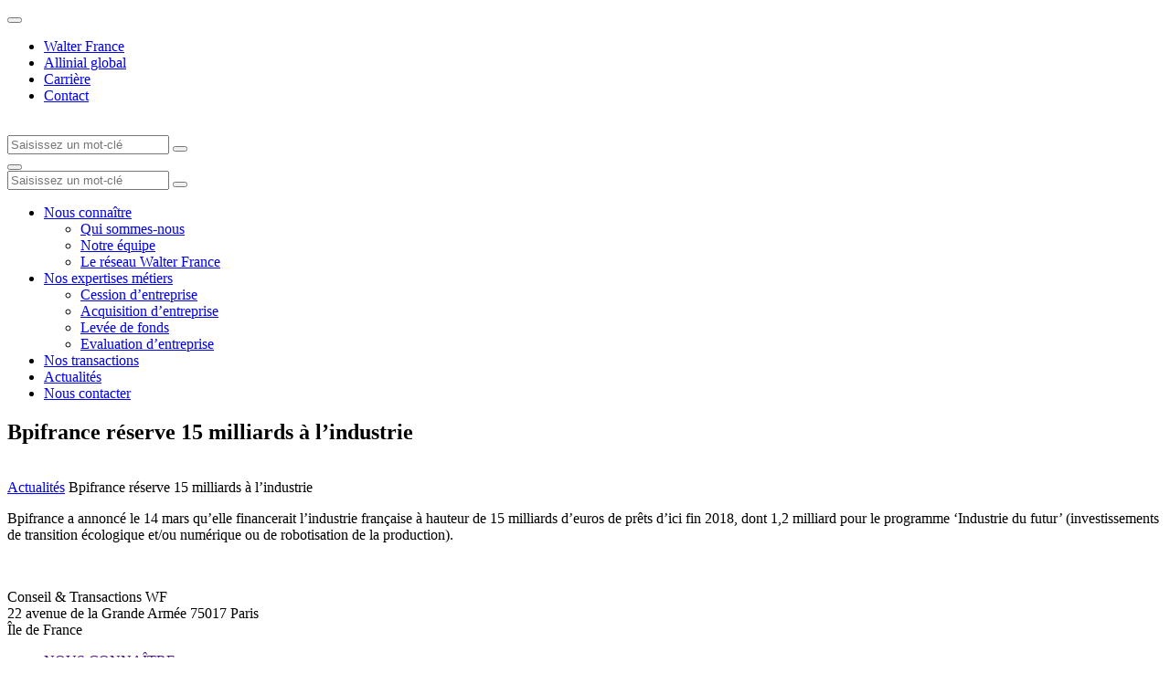

--- FILE ---
content_type: text/html; charset=UTF-8
request_url: https://www.ctwf.fr/mag-expert/bpifrance-reserve-15-milliards-a-lindustrie
body_size: 6028
content:
<!doctype html>
<html lang="fr-FR">
<head>

	<title>Bpifrance réserve 15 milliards à l&#039;industrie</title>

	<meta charset="utf-8" />
	<meta http-equiv="X-UA-Compatible" content="IE=edge" />
	<meta name="viewport" content="width=device-width, initial-scale=1, maximum-scale=5" />

	<!-- Favicon -->
	<link rel="apple-touch-icon" sizes="57x57" href="https://www.ctwf.fr/wp-content/themes/walter/library/fav/apple-icon-57x57.png">
	<link rel="apple-touch-icon" sizes="60x60" href="https://www.ctwf.fr/wp-content/themes/walter/library/fav/apple-icon-60x60.png">
	<link rel="apple-touch-icon" sizes="72x72" href="https://www.ctwf.fr/wp-content/themes/walter/library/fav/apple-icon-72x72.png">
	<link rel="apple-touch-icon" sizes="76x76" href="https://www.ctwf.fr/wp-content/themes/walter/library/fav/apple-icon-76x76.png">
	<link rel="apple-touch-icon" sizes="114x114" href="https://www.ctwf.fr/wp-content/themes/walter/library/fav/apple-icon-114x114.png">
	<link rel="apple-touch-icon" sizes="120x120" href="https://www.ctwf.fr/wp-content/themes/walter/library/fav/apple-icon-120x120.png">
	<link rel="apple-touch-icon" sizes="144x144" href="https://www.ctwf.fr/wp-content/themes/walter/library/fav/apple-icon-144x144.png">
	<link rel="apple-touch-icon" sizes="152x152" href="https://www.ctwf.fr/wp-content/themes/walter/library/fav/apple-icon-152x152.png">
	<link rel="apple-touch-icon" sizes="180x180" href="https://www.ctwf.fr/wp-content/themes/walter/library/fav/apple-icon-180x180.png">
	<link rel="icon" type="image/png" sizes="192x192"  href="https://www.ctwf.fr/wp-content/themes/walter/library/fav/android-icon-192x192.png">
	<link rel="icon" type="image/png" sizes="32x32" href="https://www.ctwf.fr/wp-content/themes/walter/library/fav/favicon-32x32.png">
	<link rel="icon" type="image/png" sizes="96x96" href="https://www.ctwf.fr/wp-content/themes/walter/library/fav/favicon-96x96.png">
	<link rel="icon" type="image/png" sizes="16x16" href="https://www.ctwf.fr/wp-content/themes/walter/library/fav/favicon-16x16.png">
	<meta name="msapplication-TileColor" content="#ffffff">
	<meta name="msapplication-TileImage" content="https://www.ctwf.fr/wp-content/themes/walter/library/fav/ms-icon-144x144.png">
	<link rel="shortcut icon" href="https://www.ctwf.fr/wp-content/themes/walter/library/fav/favicon.ico" type="image/vnd.microsoft.icon" />
	<meta name="theme-color" content="#ffffff">
	<!-- Favicon -->

	<script type="text/javascript">
	window._linkedin_data_partner_ids = window._linkedin_data_partner_ids || [];
	</script><script type="text/javascript">
	(function(l) {
	if (!l){window.lintrk = function(a,b){window.lintrk.q.push([a,b])};
	window.lintrk.q=[]}
	var s = document.getElementsByTagName("script")[0];
	var b = document.createElement("script");
	b.type = "text/javascript";b.async = true;
	b.src = "https://snap.licdn.com/li.lms-analytics/insight.min.js";
	s.parentNode.insertBefore(b, s);})(window.lintrk);
	</script>

		<script>(function(w,d,s,l,i){w[l]=w[l]||[];w[l].push({'gtm.start':
	new Date().getTime(),event:'gtm.js'});var f=d.getElementsByTagName(s)[0],
	j=d.createElement(s),dl=l!='dataLayer'?'&l='+l:'';j.async=true;j.src=
	'https://www.googletagmanager.com/gtm.js?id='+i+dl;f.parentNode.insertBefore(j,f);
	})(window,document,'script','dataLayer','GTM-TZ4JFHT');</script>
	
		<script>
	var _paq = window._paq = window._paq || [];
	/* tracker methods like "setCustomDimension" should be called before "trackPageView" */
	_paq.push(['trackPageView']);
	_paq.push(['enableLinkTracking']);
	(function() {
		var u="https://walterfranceallinial.matomo.cloud/";
		_paq.push(['setTrackerUrl', u+'matomo.php']);
		_paq.push(['setSiteId', '22']);
		var d=document, g=d.createElement('script'), s=d.getElementsByTagName('script')[0];
		g.async=true; g.src='//cdn.matomo.cloud/walterfranceallinial.matomo.cloud/matomo.js'; s.parentNode.insertBefore(g,s);
	})();
	</script>
	
<meta name='robots' content='index, follow, max-image-preview:large, max-snippet:-1, max-video-preview:-1' />

	<!-- This site is optimized with the Yoast SEO plugin v26.8 - https://yoast.com/product/yoast-seo-wordpress/ -->
	<meta name="description" content="Bpifrance a annoncé le 14 mars qu&#039;elle financerait l&#039;industrie française à hauteur de 15 milliards d&#039;euros de prêts d&#039;ici fin 2018, dont 1,2..." />
	<link rel="canonical" href="https://www.ctwf.fr/mag-expert/bpifrance-reserve-15-milliards-a-lindustrie/" />
	<meta property="og:locale" content="fr_FR" />
	<meta property="og:type" content="article" />
	<meta property="og:title" content="Bpifrance réserve 15 milliards à l&#039;industrie" />
	<meta property="og:description" content="Bpifrance a annoncé le 14 mars qu&#039;elle financerait l&#039;industrie française à hauteur de 15 milliards d&#039;euros de prêts d&#039;ici fin 2018, dont 1,2..." />
	<meta property="og:url" content="https://www.ctwf.fr/mag-expert/bpifrance-reserve-15-milliards-a-lindustrie/" />
	<meta property="og:site_name" content="CTWF - Walter France" />
	<meta property="article:published_time" content="2016-03-14T23:00:00+00:00" />
	<meta name="author" content="admin" />
	<meta name="twitter:card" content="summary_large_image" />
	<meta name="twitter:title" content="Bpifrance réserve 15 milliards à l&#039;industrie" />
	<meta name="twitter:description" content="Bpifrance a annoncé le 14 mars qu&#039;elle financerait l&#039;industrie française à hauteur de 15 milliards d&#039;euros de prêts d&#039;ici fin 2018, dont 1,2..." />
	<meta name="twitter:label1" content="Écrit par" />
	<meta name="twitter:data1" content="admin" />
	<script type="application/ld+json" class="yoast-schema-graph">{"@context":"https://schema.org","@graph":[{"@type":"Article","@id":"https://www.ctwf.fr/mag-expert/bpifrance-reserve-15-milliards-a-lindustrie/#article","isPartOf":{"@id":"https://www.ctwf.fr/mag-expert/bpifrance-reserve-15-milliards-a-lindustrie/"},"author":{"name":"admin","@id":"https://www.ctwf.fr/#/schema/person/a00972bc5b20a87a13dfef9731b40da0"},"headline":"Bpifrance réserve 15 milliards à l&rsquo;industrie","datePublished":"2016-03-14T23:00:00+00:00","mainEntityOfPage":{"@id":"https://www.ctwf.fr/mag-expert/bpifrance-reserve-15-milliards-a-lindustrie/"},"wordCount":5,"commentCount":0,"articleSection":["Fil d’actualités économiques"],"inLanguage":"fr-FR","potentialAction":[{"@type":"CommentAction","name":"Comment","target":["https://www.ctwf.fr/mag-expert/bpifrance-reserve-15-milliards-a-lindustrie/#respond"]}]},{"@type":"WebPage","@id":"https://www.ctwf.fr/mag-expert/bpifrance-reserve-15-milliards-a-lindustrie/","url":"https://www.ctwf.fr/mag-expert/bpifrance-reserve-15-milliards-a-lindustrie/","name":"Bpifrance réserve 15 milliards à l'industrie","isPartOf":{"@id":"https://www.ctwf.fr/#website"},"datePublished":"2016-03-14T23:00:00+00:00","author":{"@id":"https://www.ctwf.fr/#/schema/person/a00972bc5b20a87a13dfef9731b40da0"},"description":"Bpifrance a annoncé le 14 mars qu'elle financerait l'industrie française à hauteur de 15 milliards d'euros de prêts d'ici fin 2018, dont 1,2...","breadcrumb":{"@id":"https://www.ctwf.fr/mag-expert/bpifrance-reserve-15-milliards-a-lindustrie/#breadcrumb"},"inLanguage":"fr-FR","potentialAction":[{"@type":"ReadAction","target":["https://www.ctwf.fr/mag-expert/bpifrance-reserve-15-milliards-a-lindustrie/"]}]},{"@type":"BreadcrumbList","@id":"https://www.ctwf.fr/mag-expert/bpifrance-reserve-15-milliards-a-lindustrie/#breadcrumb","itemListElement":[{"@type":"ListItem","position":1,"name":"Actualités","item":"https://www.ctwf.fr/mag-expert"},{"@type":"ListItem","position":2,"name":"Bpifrance réserve 15 milliards à l&rsquo;industrie"}]},{"@type":"WebSite","@id":"https://www.ctwf.fr/#website","url":"https://www.ctwf.fr/","name":"CTWF - Walter France","description":"","potentialAction":[{"@type":"SearchAction","target":{"@type":"EntryPoint","urlTemplate":"https://www.ctwf.fr/?s={search_term_string}"},"query-input":{"@type":"PropertyValueSpecification","valueRequired":true,"valueName":"search_term_string"}}],"inLanguage":"fr-FR"},{"@type":"Person","@id":"https://www.ctwf.fr/#/schema/person/a00972bc5b20a87a13dfef9731b40da0","name":"admin","image":{"@type":"ImageObject","inLanguage":"fr-FR","@id":"https://www.ctwf.fr/#/schema/person/image/","url":"https://secure.gravatar.com/avatar/d8a1a0a90d730a6e3c1bc6064ce92834?s=96&d=mm&r=g","contentUrl":"https://secure.gravatar.com/avatar/d8a1a0a90d730a6e3c1bc6064ce92834?s=96&d=mm&r=g","caption":"admin"},"sameAs":["https://www.walterfrance-allinial.com"],"url":"https://www.ctwf.fr/author/admin"}]}</script>
	<!-- / Yoast SEO plugin. -->


<link rel='dns-prefetch' href='//www.ctwf.fr' />
<link rel="alternate" type="application/rss+xml" title="CTWF - Walter France &raquo; Bpifrance réserve 15 milliards à l&rsquo;industrie Flux des commentaires" href="https://www.ctwf.fr/mag-expert/bpifrance-reserve-15-milliards-a-lindustrie/feed" />
<style id='classic-theme-styles-inline-css' type='text/css'>
/*! This file is auto-generated */
.wp-block-button__link{color:#fff;background-color:#32373c;border-radius:9999px;box-shadow:none;text-decoration:none;padding:calc(.667em + 2px) calc(1.333em + 2px);font-size:1.125em}.wp-block-file__button{background:#32373c;color:#fff;text-decoration:none}
</style>
<link rel='stylesheet' id='atcf7-style-css' href='https://www.ctwf.fr/wp-content/plugins/add-template-for-contact-form-7/assets/style.css?ver=1.0.3' type='text/css' media='all' />
<link rel='stylesheet' id='bones-stylesheet-css' href='https://www.ctwf.fr/wp-content/themes/walter/library/css/style.min.css?ver=1.0.0' type='text/css' media='screen,print' />
<script type="text/javascript" defer="defer" src="https://www.ctwf.fr/wp-includes/js/jquery/jquery.min.js?ver=3.7.1" id="jquery-core-js"></script>
<script type="text/javascript" defer="defer" src="https://www.ctwf.fr/wp-includes/js/jquery/jquery-migrate.min.js?ver=3.4.1" id="jquery-migrate-js"></script>
<link rel="https://api.w.org/" href="https://www.ctwf.fr/wp-json/" /><link rel="alternate" title="JSON" type="application/json" href="https://www.ctwf.fr/wp-json/wp/v2/posts/38105" /><link rel='shortlink' href='https://www.ctwf.fr/?p=38105' />
<link rel="alternate" title="oEmbed (JSON)" type="application/json+oembed" href="https://www.ctwf.fr/wp-json/oembed/1.0/embed?url=https%3A%2F%2Fwww.ctwf.fr%2Fmag-expert%2Fbpifrance-reserve-15-milliards-a-lindustrie%2F&#038;lang=fr" />
<link rel="alternate" title="oEmbed (XML)" type="text/xml+oembed" href="https://www.ctwf.fr/wp-json/oembed/1.0/embed?url=https%3A%2F%2Fwww.ctwf.fr%2Fmag-expert%2Fbpifrance-reserve-15-milliards-a-lindustrie%2F&#038;format=xml&#038;lang=fr" />

</head>
<body class="post-template-default single single-post postid-38105 single-format-standard body--scrolleffects">
<noscript>
<img height="1" width="1" style="display:none;" alt="" src="https://px.ads.linkedin.com/collect/?pid=1066242&fmt=gif" />
</noscript>
<!-- Google Tag Manager (noscript) -->
<noscript><iframe src="https://www.googletagmanager.com/ns.html?id=GTM-TZ4JFHT"
height="0" width="0" style="display:none;visibility:hidden"></iframe></noscript>
<!-- End Google Tag Manager (noscript) -->
<div class="cbo-global">

	<header class="cbo-header" role="banner">
		<div class="header-annex">
			<div class="annex-inner">
				<nav class="annex-nav">
					<button type="button" class="nav-switcher" aria-label="Ouvrir la navigation annexe">
						<i class="icon icon-angle"></i>
					</button>
					<ul id="menu-menu-annexe" class="nav-list"><li id="menu-item-12" class="menu-item menu-item-type-custom menu-item-object-custom menu-item-12"><a href="https://www.walterfrance-allinial.com/" target="_blank">Walter France</a></li>
<li id="menu-item-13" class="menu-item menu-item-type-custom menu-item-object-custom menu-item-13"><a href="http://www.allinialglobal.com/" target="_blank">Allinial global</a></li>
<li id="menu-item-15" class="menu-item menu-item-type-custom menu-item-object-custom menu-item-15"><a href="https://www.walterfrance-carrieres.com/" target="_blank">Carrière</a></li>
<li id="menu-item-216" class="menu-item menu-item-type-post_type menu-item-object-page menu-item-216"><a href="https://www.ctwf.fr/contact" >Contact</a></li>
</ul>				</nav>

				<!-- Header social -->

				<div class="annex-social">
																				<a href="https://www.linkedin.com/company/conseil-transactions-wf/ " target="_blank">
						<i class="icon icon-linkedin"></i>
					</a>
																								</div>

				<!-- Header languages -->

		        			</div>
		</div>
		<div class="header-inner">

			<a
				href="https://www.ctwf.fr"
				class="header-logo cbo-picture-contain cbo-picture-size-normal"
			>
				<img data-src="https://www.ctwf.fr/wp-content/uploads/sites/28/2023/03/Logo-CTWF-1024x311.png"  class="lazy " alt=""width="1024" height="311" sizes="100vw" />			</a>

			<span class="header-spacer"></span>

            <div class="cbo-header-search">
                <form method="get" action="https://www.ctwf.fr/">
                    <input type="text" name="s" placeholder="Saisissez un mot-clé" />
                    <button type="submit" aria-label="Lancer la recherche">
                        <i class="icon icon-search"></i>
                    </button>
                </form>
            </div>

			<button type="button" class="header-burger" aria-label="Accéder au menu principal">
				<span></span>
			</button>

			<nav class="header-nav cbo-nav" role="navigation">
				<div class="nav-inner">
					<div class="cbo-header-search">
							<form method="get" action="https://www.ctwf.fr/">
									<input type="text" name="s" placeholder="Saisissez un mot-clé" />
									<button type="submit" aria-label="Lancer la recherche">
											<i class="icon icon-search"></i>
									</button>
							</form>
					</div>
					<ul id="menu-menu-principal" class=""><li id="menu-item-202" class="menu-item menu-item-type-custom menu-item-object-custom menu-item-has-children menu-item-202"><a href="#" >Nous connaître</a>
<ul class="sub-menu">
	<li id="menu-item-201" class="menu-item menu-item-type-post_type menu-item-object-page menu-item-201"><a href="https://www.ctwf.fr/nous-connaitre/qui-sommes-nous" >Qui sommes-nous</a></li>
	<li id="menu-item-204" class="menu-item menu-item-type-post_type menu-item-object-page menu-item-204"><a href="https://www.ctwf.fr/lequipe" >Notre équipe</a></li>
	<li id="menu-item-203" class="menu-item menu-item-type-post_type menu-item-object-page menu-item-203"><a href="https://www.ctwf.fr/nous-connaitre/le-reseau-walter-france" >Le réseau Walter France</a></li>
</ul>
</li>
<li id="menu-item-205" class="menu-item menu-item-type-post_type menu-item-object-page menu-item-has-children menu-item-205"><a href="https://www.ctwf.fr/nos-expertises-metiers" >Nos expertises métiers</a>
<ul class="sub-menu">
	<li id="menu-item-209" class="menu-item menu-item-type-post_type menu-item-object-page menu-item-209"><a href="https://www.ctwf.fr/nos-expertises-metiers/cession-dentreprise" >Cession d’entreprise</a></li>
	<li id="menu-item-208" class="menu-item menu-item-type-post_type menu-item-object-page menu-item-208"><a href="https://www.ctwf.fr/nos-expertises-metiers/acquisition-dentreprise" >Acquisition d’entreprise</a></li>
	<li id="menu-item-207" class="menu-item menu-item-type-post_type menu-item-object-page menu-item-207"><a href="https://www.ctwf.fr/nos-expertises-metiers/levee-de-fonds" >Levée de fonds</a></li>
	<li id="menu-item-206" class="menu-item menu-item-type-post_type menu-item-object-page menu-item-206"><a href="https://www.ctwf.fr/nos-expertises-metiers/evaluation-dentreprise" >Evaluation d’entreprise</a></li>
</ul>
</li>
<li id="menu-item-29718" class="menu-item menu-item-type-post_type menu-item-object-page menu-item-29718"><a href="https://www.ctwf.fr/nos-transactions" >Nos transactions</a></li>
<li id="menu-item-218" class="menu-item menu-item-type-post_type menu-item-object-page current_page_parent menu-item-218"><a href="https://www.ctwf.fr/mag-expert" >Actualités</a></li>
<li id="menu-item-215" class="menu-item menu-item-type-post_type menu-item-object-page menu-item-215"><a href="https://www.ctwf.fr/contact" >Nous contacter</a></li>
</ul>				</div>
			</nav>
		</div>
	</header>

	<main class="cbo-main" role="main">

<section class="cbo-herosimple herosimple--picturebackground herosimple--orange">
	<div class="herosimple-inner">
		
		<div class="herosimple-content cbo-container container--padding">

						<h1 class="content-title">
				Bpifrance réserve 15 milliards à l&rsquo;industrie<br />
			</h1>
			
			
		</div>
	</div>

	<a href="#" class="herosimple-contact">
		<img data-src="https://www.ctwf.fr/wp-content/themes/walter/library/images/icon-contact.svg"  class="lazy " alt=""  />	</a>
</section>

<div class="herosimple-breadcrumbs">
	<div class="cbo-breadcrumbs">
  <div class="breadcrumbs-inner cbo-container">
    <span><span><a href="https://www.ctwf.fr/mag-expert">Actualités</a></span> <span class="separator"></span> <span class="breadcrumb_last" aria-current="page">Bpifrance réserve 15 milliards à l&rsquo;industrie</span></span>  </div>
</div></div><section class="cbo-blocs cbo-text text--white">
    <div class="
        text-inner
                cbo-container
        container--normal                        "
    >

                <div class="text-wrap cbo-cms">
            <p>Bpifrance a annoncé le 14 mars qu&rsquo;elle financerait l&rsquo;industrie française à hauteur de 15 milliards d&rsquo;euros de prêts d&rsquo;ici fin 2018, dont 1,2 milliard pour le programme &lsquo;Industrie du futur&rsquo; (investissements de transition écologique et/ou numérique ou de robotisation de la production).</p>
        </div>
    </div>
</section>	</main>

	<footer class="cbo-footer" role="contentinfo" data-sectioneffect="dark">
		<div class="footer-inner cbo-container container--padding">
			<div class="footer-brand cbo-cms cms--small">
			<a
				href="https://www.ctwf.fr"
				class="brand-logo"
			>
				<img data-src="https://www.ctwf.fr/wp-content/uploads/sites/28/2023/03/Logo-CTWF-1024x311.png"  class="lazy " alt=""width="1024" height="311" sizes="100vw" />			</a>

				<p class="brand-coords">
					Conseil & Transactions WF <br />
22 avenue de la Grande Armée 75017 Paris<br />
Île de France				</p>

							</div>
			<nav class="footer-nav">
				<ul id="menu-menu-footer" class=""><li id="menu-item-463" class="menu-item menu-item-type-custom menu-item-object-custom menu-item-has-children menu-item-463"><a href="" >NOUS CONNAÎTRE</a>
<ul class="sub-menu">
	<li id="menu-item-464" class="menu-item menu-item-type-post_type menu-item-object-page menu-item-464"><a href="https://www.ctwf.fr/nous-connaitre/qui-sommes-nous" >Qui sommes-nous</a></li>
	<li id="menu-item-465" class="menu-item menu-item-type-post_type menu-item-object-page menu-item-465"><a href="https://www.ctwf.fr/lequipe" >Notre équipe</a></li>
	<li id="menu-item-466" class="menu-item menu-item-type-post_type menu-item-object-page menu-item-466"><a href="https://www.ctwf.fr/nous-connaitre/le-reseau-walter-france" >Le réseau Walter France</a></li>
</ul>
</li>
<li id="menu-item-467" class="menu-item menu-item-type-custom menu-item-object-custom menu-item-has-children menu-item-467"><a href="" >NOS EXPERTISES</a>
<ul class="sub-menu">
	<li id="menu-item-468" class="menu-item menu-item-type-post_type menu-item-object-page menu-item-468"><a href="https://www.ctwf.fr/nos-expertises-metiers/cession-dentreprise" >Cession d’entreprise</a></li>
	<li id="menu-item-471" class="menu-item menu-item-type-post_type menu-item-object-page menu-item-471"><a href="https://www.ctwf.fr/nos-expertises-metiers/acquisition-dentreprise" >Acquisition d’entreprise</a></li>
	<li id="menu-item-469" class="menu-item menu-item-type-post_type menu-item-object-page menu-item-469"><a href="https://www.ctwf.fr/nos-expertises-metiers/levee-de-fonds" >Levée de fonds</a></li>
	<li id="menu-item-470" class="menu-item menu-item-type-post_type menu-item-object-page menu-item-470"><a href="https://www.ctwf.fr/nos-expertises-metiers/evaluation-dentreprise" >Evaluation d’entreprise</a></li>
</ul>
</li>
<li id="menu-item-472" class="menu-item menu-item-type-post_type menu-item-object-page current_page_parent menu-item-472"><a href="https://www.ctwf.fr/mag-expert" >Mag'Expert</a></li>
</ul>			</nav>
		</div>
		<div class="footer-annex">
			<div class="annex-inner cbo-container container--padding">
				<span class="annex-copyright">
					&copy;  Walter France
				</span>
				<nav class="annex-nav">
					<ul id="menu-annexe-footer" class=""><li id="menu-item-523" class="menu-item menu-item-type-post_type menu-item-object-page menu-item-523"><a href="https://www.ctwf.fr/liens-utiles" >Liens utiles</a></li>
<li id="menu-item-521" class="menu-item menu-item-type-post_type menu-item-object-page menu-item-521"><a href="https://www.ctwf.fr/plan-du-site" >Plan du site</a></li>
<li id="menu-item-524" class="menu-item menu-item-type-post_type menu-item-object-page menu-item-524"><a href="https://www.ctwf.fr/credits" >Crédits</a></li>
<li id="menu-item-74" class="menu-item menu-item-type-post_type menu-item-object-page menu-item-74"><a href="https://www.ctwf.fr/mentions-legales" >Mentions légales</a></li>
<li id="menu-item-522" class="menu-item menu-item-type-post_type menu-item-object-page menu-item-522"><a href="https://www.ctwf.fr/politique-de-confidentialite" >Politique de confidentialité</a></li>
<li id="menu-item-525" class="menu-item menu-item-type-post_type menu-item-object-page menu-item-525"><a href="https://www.ctwf.fr/contact" >Contact</a></li>
</ul>				</nav>
			</div>
		</div>
	</footer>

	<div class="cbo-pagemenu">
	<div class="pagemenu-inner">
		<div class="pagemenu-list"></div>
		
				<a class="pagemenu-button" href="https://www.ctwf.fr/contact">
			<img data-src="https://www.ctwf.fr/wp-content/themes/walter/library/images/pictograms/mail.svg"  class="lazy " alt="" width="18" height="14"  />		</a>
		
	</div>
</div><section class="cbo-search">
	<div class="search-inner cbo-container">
		<form method="get" action="https://www.ctwf.fr/">
			<input type="text" name="s" placeholder="Saisissez un mot-clé" />
			<button type="submit" aria-label="Lancer la recherche">
				<i class="icon icon-search"></i>
			</button>
		</form>
	</div>
</section>
</div>

<script type="text/javascript" id="pll_cookie_script-js-after">
/* <![CDATA[ */
(function() {
				var expirationDate = new Date();
				expirationDate.setTime( expirationDate.getTime() + 31536000 * 1000 );
				document.cookie = "pll_language=fr; expires=" + expirationDate.toUTCString() + "; path=/; domain=www.ctwf.fr; secure; SameSite=Lax";
			}());
/* ]]> */
</script>
<script type="text/javascript" id="bones-scripts-js-extra">
/* <![CDATA[ */
var WP_ajax = {"ajaxurl":"https:\/\/www.ctwf.fr\/wp-admin\/admin-ajax.php","query":{"name":"bpifrance-reserve-15-milliards-a-lindustrie","post_type":"post","error":"","m":"","p":0,"post_parent":"","subpost":"","subpost_id":"","attachment":"","attachment_id":0,"pagename":"","page_id":0,"second":"","minute":"","hour":"","day":0,"monthnum":0,"year":0,"w":0,"category_name":"","tag":"","cat":"","tag_id":"","author":"","author_name":"","feed":"","tb":"","paged":0,"meta_key":"","meta_value":"","preview":"","s":"","sentence":"","title":"","fields":"","menu_order":"","embed":"","category__in":[],"category__not_in":[],"category__and":[],"post__in":[],"post__not_in":[],"post_name__in":[],"tag__in":[],"tag__not_in":[],"tag__and":[],"tag_slug__in":[],"tag_slug__and":[],"post_parent__in":[],"post_parent__not_in":[],"author__in":[],"author__not_in":[],"search_columns":[],"tax_query":[{"taxonomy":"language","field":"term_taxonomy_id","terms":[6],"operator":"IN"}],"update_post_term_cache":true,"ignore_sticky_posts":false,"suppress_filters":false,"cache_results":true,"update_menu_item_cache":false,"lazy_load_term_meta":true,"update_post_meta_cache":true,"posts_per_page":6,"nopaging":false,"comments_per_page":"50","no_found_rows":false,"order":"DESC"},"current_page":"1","max_page":"0"};
/* ]]> */
</script>
<script type="text/javascript" defer="defer" src="https://www.ctwf.fr/wp-content/themes/walter/library/js/scripts.js?ver=1.0.0" id="bones-scripts-js"></script>

</body>
</html>
